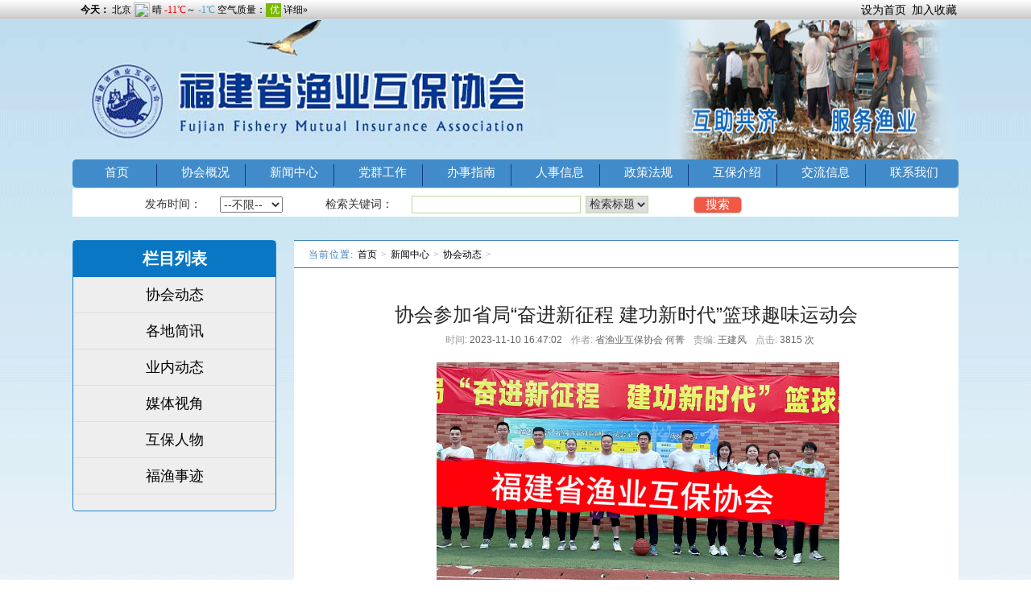

--- FILE ---
content_type: text/html; charset=utf-8
request_url: http://www.ffmi.com.cn/cms/xiehuidongtai/3634.html?typeid=2
body_size: 5378
content:

<!DOCTYPE html PUBLIC "-//W3C//DTD XHTML 1.0 Transitional//EN" "http://www.w3.org/TR/xhtml1/DTD/xhtml1-transitional.dtd">
<html xmlns="http://www.w3.org/1999/xhtml">
<head>
    <meta http-equiv="Content-Type" content="text/html; charset=utf-8" />
    <title>协会参加省局“奋进新征程 建功新时代”篮球趣味运动会 - 福建省渔业互保协会</title>
    <meta name="keywords" content=""/>
    <meta name="description" content=""/>
    <link href="/templets/default/dist/css/bootstrap.min.css" rel="stylesheet" type="text/css" />
    <link href="/templets/default/style/dedecms.css" rel="stylesheet" media="screen" type="text/css" />
    <meta http-equiv="mobile-agent" content="format=xhtml;url=/m/index.php">

    <meta http-equiv="X-UA-Compatible" content="IE=edge,Chrome=1" />

    <script type="text/javascript">if(window.location.toString().indexOf('pref=padindex') != -1){}else{if(/AppleWebKit.*Mobile/i.test(navigator.userAgent) || (/MIDP|SymbianOS|NOKIA|SAMSUNG|LG|NEC|TCL|Alcatel|BIRD|DBTEL|Dopod|PHILIPS|HAIER|LENOVO|MOT-|Nokia|SonyEricsson|SIE-|Amoi|ZTE/.test(navigator.userAgent))){if(window.location.href.indexOf("?mobile")<0){try{if(/Android|Windows Phone|webOS|iPhone|iPod|BlackBerry/i.test(navigator.userAgent)){window.location.href="/m/index.php";}else if(/iPad/i.test(navigator.userAgent)){}else{}}catch(e){}}}}</script>
    <script language="javascript" type="text/javascript" src="/include/dedeajax2.js"></script>
    <script language="javascript" type="text/javascript" src="/images/js/j.js" ></script>
    <script language="javascript" type="text/javascript" src="/templets/default/dist/js/jquery-1.9.1.min.js"></script>
    <script language="javascript" type="text/javascript" src="/templets/default/dist/js/bootstrap.js"></script>
    <script language="javascript" type="text/javascript" src="/templets/default/js/echarts.js"></script>
    <script language="javascript" type="text/javascript" src="/templets/default/js/pic_scroll.js"></script>
    <script language="javascript" type="text/javascript" src="/templets/default/js/diaporama1.js"></script>

</head>
<body class="index" style="background: url('/templets/default/images/bg_03.jpg') no-repeat center 0;">
<!--头部导航栏-->

<!--天气条-->
<style>
    .toplinks span a {
        color: #000;
        font-size: 14px;
    }
    .toplinks span a:hover{
        text-decoration: none;
        color: #0c80ba;
        font-size: 14px;
    }
    #top_img{
        width: 500px;
        height: 173px;
        position: absolute;
        /*top: 17px;*/
        right: 0%;
        /*box-shadow: 10px 10px 5px #fff;*/
        overflow: hidden;

    }

</style>
<!--天气条-->
<div class="header_top">
    <div class="w960 center">
        <span id="time" class="time">
            <iframe width="310" scrolling="no" height="25" frameborder="0" allowtransparency="true" src="http://i.tianqi.com/index.php?c=code&amp;id=40&amp;icon=1&amp;num=3">

            </iframe>
        </span>
        <div class="toplinks">
         <span>
<!--             <a href="http://172.16.15.61:9080/FFMI/login.jsp">业务系统入口</a>-->
             <a href=""onclick="this.style.behavior='url(#default#homepage)';this.setHomePage('116.62.216.110');">设为首页</a>
             <a href="javascript:window.external.AddFavorite('116.62.216.110','福建省渔业互保协会')">加入收藏</a>
         </span>
        </div>
    </div>
</div>
<div style="width:1100px;margin:0 auto; position:relative">
    <div id="top_img">
        <ul class="diaporama1">
            <li><img src="/templets/default/images/top01.png" width="500" height="174"></li>
            <li><img src="/templets/default/images/top02.png" width="500" height="174"></li>
            <li><img src="/templets/default/images/top03.png" width="500" height="174"></li>
            <li><img src="/templets/default/images/top04.png" width="500" height="174"></li>
        </ul>
    </div>
</div>

<script>
  $(document).ready(function(){

    $(".diaporama1").jDiaporama({

      animationSpeed:1000,

      delay:3

    });

  });
</script>



<!--菜单栏-->
<div class="header">
    <!-- //菜单 -->
    <div class=" blue mT10 wrapper w963">
        <div class="top_1">
            <!-- //如果不使用currentstyle，可以在channel标签加入 cacheid='channeltoplist' 属性提升性能 -->
            <div id="navMenu">
                <ul>
                    <li><a href="/">首页</a></li>
                                            <li>
                                                            <a href="/cms/p/xiehuigaikuang.html?typeid=1">协会概况</a>
                                                        <ul class="menu_two" role="menu">

                                                                    <li><a href="/cms/p/lingdaozhichuang.html?typeid=1">领导之窗</a></li>
                                                                    <li><a href="/cms/p/xiehuigaikuang.html?typeid=1">协会简介</a></li>
                                                                    <li><a href="/cms/p/xiehuizhangcheng.html?typeid=1">协会章程</a></li>
                                                                    <li><a href="/cms/p/jianshihuigongzuoguize.html?typeid=1">监事会工作规则</a></li>
                                                                    <li><a href="/cms/p/zuzhijigou.html?typeid=1">组织机构</a></li>
                                                                    <li><a href="/cms/gedijigou.html?typeid=1">各地机构</a></li>
                                                                    <li><a href="/cms/xiehuidashiji.html?typeid=1">协会大事记</a></li>
                                
                            </ul>
                        </li>
                                            <li>
                                                            <a href="/cms/xinwenzhongxin.html?typeid=2">新闻中心</a>
                                                        <ul class="menu_two" role="menu">

                                                                    <li><a href="/cms/xiehuidongtai.html?typeid=2">协会动态</a></li>
                                                                    <li><a href="/cms/gedijianxun.html?typeid=2">各地简讯</a></li>
                                                                    <li><a href="/cms/yeneidongtai.html?typeid=2">业内动态</a></li>
                                                                    <li><a href="/cms/meitishijiao.html?typeid=2">媒体视角</a></li>
                                                                    <li><a href="/cms/hubaorenwu.html?typeid=2">互保人物</a></li>
                                                                    <li><a href="/cms/fuyushiji.html?typeid=2">福渔事迹</a></li>
                                
                            </ul>
                        </li>
                                            <li>
                                                            <a href="/cms/dangqungongzuo.html?typeid=3">党群工作</a>
                                                        <ul class="menu_two" role="menu">

                                                                    <li><a href="/cms/dangyuanyuandi.html?typeid=3">党员园地</a></li>
                                                                    <li><a href="/cms/gonghuiyuandi.html?typeid=3">工会园地</a></li>
                                                                    <li><a href="/cms/qingnianyuandi.html?typeid=3">青年园地</a></li>
                                                                    <li><a href="/cms/funyuyuandi.html?typeid=3">妇女园地</a></li>
                                
                            </ul>
                        </li>
                                            <li>
                                                            <a href="/cms/banshizhinan.html?typeid=5">办事指南</a>
                                                        <ul class="menu_two" role="menu">

                                                                    <li><a href="/cms/wenjianxiazai.html?typeid=5">文件下载</a></li>
                                                                    <li><a href="/cms/lipeikuaixun.html?typeid=5">理赔快讯</a></li>
                                                                    <li><a href="/cms/woyaocanbao.html?typeid=5">我要参保</a></li>
                                                                    <li><a href="/cms/woyaolipei.html?typeid=5">我要理赔</a></li>
                                                                    <li><a href="/cms/gonggaogongshi.html?typeid=5">公告公示</a></li>
                                
                            </ul>
                        </li>
                                            <li>
                                                            <a href="/cms/renshixinxi.html?typeid=6">人事信息</a>
                                                        <ul class="menu_two" role="menu">

                                                                    <li><a href="/cms/zhaokaozhaopin.html?typeid=6">招考招聘</a></li>
                                                                    <li><a href="/cms/renshirenmian.html?typeid=6">人事任免</a></li>
                                                                    <li><a href="/cms/jianglibiaozhang.html?typeid=6">奖励表彰</a></li>
                                                                    <li><a href="/cms/jiaoyupeixun.html?typeid=6">教育培训</a></li>
                                                                    <li><a href="/cms/zhichengpingshen.html?typeid=6">职称评审</a></li>
                                
                            </ul>
                        </li>
                                            <li>
                                                            <a href="/cms/zhengcefagui.html?typeid=7">政策法规</a>
                                                        <ul class="menu_two" role="menu">

                                                                    <li><a href="/cms/falvfagui.html?typeid=7">法律法规</a></li>
                                                                    <li><a href="/cms/faguijiedu.html?typeid=7">法规解读</a></li>
                                                                    <li><a href="/cms/zhengcezixun.html?typeid=7">政策资讯</a></li>
                                
                            </ul>
                        </li>
                                            <li>
                                                            <a href="/cms/hubaojieshao.html?typeid=8">互保介绍</a>
                                                        <ul class="menu_two" role="menu">

                                                                    <li><a href="/cms/yewutiaokuan.html?typeid=8">业务条款</a></li>
                                                                    <li><a href="/cms/hubaochangshi.html?typeid=8">互保常识</a></li>
                                                                    <li><a href="/cms/tuanxianjieshao.html?typeid=8">团险介绍</a></li>
                                                                    <li><a href="/cms/zhuanyezazhi.html?typeid=8">专业杂志</a></li>
                                
                            </ul>
                        </li>
                                            <li>
                                                            <a href="/cms/jiaoliuxinxi.html?typeid=9">交流信息</a>
                                                        <ul class="menu_two" role="menu">

                                                                    <li><a href="/cms/fangzaijianzai.html?typeid=9"> 防灾减灾</a></li>
                                                                    <li><a href="/cms/gongzuojiaoliu.html?typeid=9">工作交流</a></li>
                                                                    <li><a href="/cms/lipeianli.html?typeid=9">理赔案例</a></li>
                                
                            </ul>
                        </li>
                                            <li>
                                                            <a href="/cms/p/lianxiwomen.html?typeid=10">联系我们</a>
                                                        <ul class="menu_two" role="menu">

                                                                    <li><a href="/cms/p/lianxiwomen.html?typeid=10">联系方式</a></li>
                                                                    <li><a href="/cms/p/lingdaoxinxiang.html?typeid=10">秘书长信箱</a></li>
                                
                            </ul>
                        </li>
                    
                </ul>

            </div>
            <!--搜索框-->
            <div class="nav_search_box">
                <form  name="formsearch" action="/addons/cms/search/index" style="margin: 0;padding:0;">
                    <div class="form">
                        <div class="" style="margin-top: 0;"></div>
                        <span style="padding-left: 90px">发布时间：</span>
                        <select name="starttime"  >
                            <option value="0" selected> --不限-- </option>
                            <option value="7" >一周以内</option>
                            <option value="30" >一个月内</option>
                            <option value="90"  >三个月内</option>
                            <option value="180"  >半年以内</option>
                        </select>
                        <input type="hidden" name="__searchtoken__" value="3df8f9bb39251a3a6519dec12a12e9d6" />                        <span style="padding-left: 50px">检索关键词：</span>
                        <input type="hidden" name="kwtype" value="0" />
                        <input name="q" type="text" class="search-keyword" id="search-keyword" value="" />
                        <select name="searchtype" class="search-option" id="search-option">
                            <option value="title"  >检索标题</option>
                            <option value="keywords" >智能模糊</option>
                        </select>
                        <button type="submit" >搜索</button>
                    </div>
                </form>
            </div><!--div.nav_search-->
        </div>
    </div>
</div><!-- //header -->

<main class="main-content">
    
<div class="w960 center clear mt1">
    <div  class="topiclist">
        <dl>
            <dt><strong>栏目列表 </strong></dt>
            <!-- E 栏目列表 -->
                        <dd>
                <ul class="topiclist_ul">
                    <!--  top=顶级栏目,brother=兄弟栏目,son=子栏目,sons=子孙栏目 -->
                                        <li>
                                                    <a href="/cms/xiehuidongtai.html?typeid=2">
                                协会动态                            </a>
                                            </li>
                                        <li>
                                                    <a href="/cms/gedijianxun.html?typeid=2">
                                各地简讯                            </a>
                                            </li>
                                        <li>
                                                    <a href="/cms/yeneidongtai.html?typeid=2">
                                业内动态                            </a>
                                            </li>
                                        <li>
                                                    <a href="/cms/meitishijiao.html?typeid=2">
                                媒体视角                            </a>
                                            </li>
                                        <li>
                                                    <a href="/cms/hubaorenwu.html?typeid=2">
                                互保人物                            </a>
                                            </li>
                                        <li>
                                                    <a href="/cms/fuyushiji.html?typeid=2">
                                福渔事迹                            </a>
                                            </li>
                    
                </ul>
            </dd>
                    </dl>

    </div>

    <div style="float: right;background-color: #fff;width: 75%;">
        <div class="place"> <strong>当前位置:</strong>
            <!-- S 面包屑导航 --><!-- S 面包屑导航 -->
<a href="/?typeid=2">首页</a> >
<a href="/cms/xinwenzhongxin.html?typeid=2">新闻中心</a> >
<a href="/cms/xiehuidongtai.html?typeid=2">协会动态</a> >
<!-- E 面包屑导航 --><!-- E 面包屑导航 -->

        </div><!-- /place -->

        <div class="viewbox">
            <div class="title">
                <h2 class="metas-title" >协会参加省局“奋进新征程 建功新时代”篮球趣味运动会</h1>
            </div>
            <!-- /title -->
            <div class="info">
                <small>时间:</small>2023-11-10 16:47:02                <small>作者:</small>省渔业互保协会   何菁                 <small>责编:</small>王建风                <small>点击:</small>3815 次
            </div>
            <!-- /info -->
            <!--一月 本月，协会对全省渔区共计153户困难渔民会员家庭及共建单位困难家庭开展两节慰问工作，并送上慰问金及慰问品。 13日，会员林长清将一面印有渔业互保，保驾护航的锦旗送至协-->
            <div class="content">
                <table width='100%'>
                                        <p class="MsoNormal" style="text-align:center;text-indent:2em;"><span style="font-family:SimSun;font-size:14px;line-height:2;"><img src="/uploads/20231110/c7b6058301ef574b286fbb57540c136d.jpg" alt="" width="500" height="" title="" align="" /><br /></span></p><p class="MsoNormal" style="text-indent:2em;"><span style="font-family:SimSun;font-size:14px;line-height:2;">11</span><span style="font-family:SimSun;font-size:14px;line-height:2;">月</span><span style="font-family:SimSun;font-size:14px;line-height:2;">10</span><span style="font-family:SimSun;font-size:14px;line-height:2;">日下午，协会副理事长、秘书长黄金水带队参加省局举办的“奋进新征程&nbsp; 建功新时代”篮球趣味运动会。比赛中参赛队员团结协作、努力拼搏，最终获得“三分投篮”项目单项第一，总成绩团体第四。</span><o:p></o:p></p><p class="MsoNormal" style="text-indent:2em;"><span style="font-family:SimSun;font-size:14px;line-height:2;">此次活动，强健了员工体魄，增强了团队凝聚力，充分展现出渔业互保人的良好精神风貌，为完成协会年度工作目标打下的基础。</span><o:p></o:p></p>                </table>
            </div>
            <!-- /content   (责任编辑：admin)-->

            <div class="dede_pages">
                <ul class="pagelist">

                </ul>
            </div>
            <div class="handle">
                <div class="context">
                    <ul>
                        <!-- S 上一篇下一篇 -->
                                                <li>
                            <span>上一篇 ></span>
                                                            <a href="http://www.ffmi.com.cn/cms/xiehuidongtai/3633.html?typeid=2">协会受邀参加2023年第二届福建省海洋文化论坛</a>
                            
                        </li>
                                                <li>
                            <span>下一篇 ></span>

                                                            <a href="http://www.ffmi.com.cn/cms/xiehuidongtai/3671.html?typeid=2">协会受邀参加中国（宁德）大黄鱼文化节</a>
                                                    </li>
                        

                    </ul>
                </div>
                <!-- /context -->

            </div>
            <!-- /handle -->
        </div><!-- /viewbox -->

    </div>
</div>

</main>




--- FILE ---
content_type: text/css
request_url: http://www.ffmi.com.cn/templets/default/style/dedecms.css
body_size: 7059
content:
/***
 *	DedeCMS v5.6 Style (Default Style)
 *	dedecms.com  Author Networker  2010.02.05
 **/
 
/*---------- import ---------*/
@import url("layout.css");
@import url("page.css");


/*---------- base center/cover fixed no-repeat---------*/
*{
	padding:0px;
	margin:0px;
}
html{
	background:#FFF;
}
body{
	font:12px Verdana,Arial,"宋体";
	background: #fafafa url('../images/bg_img_03.png') no-repeat center 0;
	/*background-size: cover;*/
	/*background: url('../images/background.png') center/cover fixed no-repeat ;*/
}
img{
	border:none;
}

a{
	color:#000;
	text-decoration:none;

}
a:hover{
	color:#ba2636;
	text-decoration:underline;
}
ul{
	list-style:none;
}
input,select,button{
	font:12px Verdana,Arial,Tahoma;
	vertical-align:middle;
}
/*---------- stock ---------*/
.center{
	margin:0px auto;
}
.w960{
	width:1100px;
	/*position:relative;*/
}
.pright .infos_userinfo {
	margin-bottom: 0px;
}
.mt1{/* ( margin-top * 1 ) */
	margin-top:8px;
}
.pright .mt1{
	margin-top:0px;
}
.mt2{/* ( margin-top * 2 ) */
	margin-top:16px;
}
.clear{
	overflow:hidden;
}
.fs-12{
	font-size:12px;
}
.fc-f60{
	color:#F60;
}
.fc-f90{
	color:#F90;
}
.clr{
	clear:both;
	}
.ipt-txt{
	line-height:15px;
	padding:4px 5px;
	border-width:1px;
	border-style:solid;
	border-color:#666 #BBB #BBB #666;
	font-size:12px;
	margin-right:2px;
}
.nb{
	line-height:20x;
	padding:1px 2px;
	border-width:1px;
	border-style:solid;
	border-color:#666 #BBB #BBB #666;
	font-size:12px;
	margin-right:2px
}
.btn-1{
	width:56px;
	height:24px;
	border:none;
	background:url(../images/comm-bt.gif) no-repeat;
	line-height:25px;
	letter-spacing:1px;
	cursor:pointer;
	overflow:hidden;
	color:#585858;
}
.btn-2{
	width:70px;
	height:25px;
	border:none;
	background:url(../images/btn-bg2.gif) left top no-repeat;
	line-height:25px;
	overflow:hidden;
	color:#444;
	margin-right:2px;
	cursor:pointer;
}
.column li a:before{
	content:url(../images/point.png);

    color: #2184ca;
    padding-right: 2px;
}
.dynamic_main li a:before{
	content:url(../images/point.png);
    color: #2184ca;
    padding-right: 2px;
}
/*---------- frame ---------*/
/*---------- frame : header ---------*/
.header{
	/*width:100%;*/
	width:1100px;
	margin: 0px auto 20px;
	/*overflow:hidden;*/
	box-sizing: border-box;
	position:relative;
	z-index:1000;
}
.header_top{
	height:25px!important;
	height:24px;
	line-height:25px;
	border-bottom:1px solid #DBDBDB;
	color:#676767;
	overflow:hidden;
	background:#fff; /* 一些不支持背景渐变的浏览器 */
	background:-moz-linear-gradient(top, white, rgba(200, 200, 200, 1));
	background:-webkit-gradient(linear, 0 0, 0 bottom, from(#fff), to(rgba(200, 200, 200, 1)));
	background:-o-linear-gradient(top, white, rgba( 200, 200, 200, 1));
	}
.header_top .time{
	float:left;
	padding-left:10px;	
	}
.header_top a.rss{
    
	}
.header_top .toplinks{	
	float:right;
	text-align:right;
}
.header_top .toplinks a{
	margin:0 5px;
	}
.header_top .toplinks span{
	margin-left:15px;
	}
.header_top .toplinks span a{
	margin:0 2px;
	}
.header .search {
	/*overflow:hidden;*/
	/*float: left;*/
}
.header a{
	color:#777;
}
.header a:hover{
	color:#ff3333;
	text-decoration:none;
}
.header .top{
	clear:both;
	/*overflow:hidden;*/
	margin-top:-17px;
}
.header .top_1{
	clear:both;
	/*overflow:hidden;*/
	margin-top:-27px;
	    position: absolute;
    left: 0;
    top: 200px;
}
.header .title{
	float:left;
}
.header .title h1 a{
	width:216px;
	height:54px;
	display:block;
	overflow:hidden;
}
/*.header .banner{*/
	/*width:468px;*/
	/*height:60px;*/
	/*float:right;*/
	/*margin-left:10px;*/
	/*border: 1px solid red;*/
	/*overflow:hidden;*/
/*}*/
/*.header .banner img{*/
	/*width:468px;*/
	/*height:60px;*/
	/*display:block;*/
	/*border: 1px solid red;*/
/*}*/
.video_img img{
	margin: 30px;

}
.banner2{
	width:950px;
	height:90px;
	margin-top: 10px;
	overflow:hidden;
}
.banner2 img{
	width:950px;
	height:90px;
	display:block;
}

.header .welcome{
	float:right;
	margin-top:20px;
	padding-right:10px;
	color:#999;
}
.header .welcome a{
	margin:0px 3px;	
}

/*----- 新版导航菜单位置的样式 -------*/
.header .nav { }
/*-------- 圆角模型 ---------*/
.module, .module .mid {
	/*overflow:hidden;*/
}
.module .top .t_l, .module .bottom .b_l {
	float:left;
	overflow:hidden;
}
.module .top .t_r, .module .bottom .b_r {
	float:right;
	overflow:hidden;
}
.module .top em {
	float:left;
	font-size:13px;
	font-weight:bold;
	font-family:Arial, Helvetica, sans-serif;
	margin-left: 5px;
}
.module .top em a:link, .module .top em a:visited {
	font-size:13px;
	font-weight:bold;
}
.module .top span {
	
}
.module .top strong {
	cursor:pointer;
	float:right;
	font-weight:normal;
	margin-right:4px;
}
.module .mid .m_l, .module .mid .m_r {
	overflow:hidden;
}
.module .mid .content {
	overflow:hidden;
	height:100%;
	clear: both;
	margin-right: 8px;
	margin-left: 8px;
	padding-top: 8px;/*padding-bottom: 10px;*/
}
/*.module .top, .module .top .t_l, .module .top .t_r, .module .bottom, .module .bottom .b_l, .module .bottom .b_r {*/
	/*background-image: url("../images/green_skin.png");*/
/*}*/
/*------ 主色 -------*/
.blue .top {
	background-position: 0 -72px;
	background-repeat: repeat-x;
	height: 75px;
	position:absolute;
	top:200px;
	left:0;
}
.blue .top .t_l {
	background-position: 0 0;
	background-repeat: no-repeat;
	height: 70px;
	width: 5px;
}
.blue .top .t_r {
	background-position: -6px 0;
	background-repeat: no-repeat;
	height: 70px;
	width: 5px;
}
/* --------- 导航 ----------------*/
.w963 {
	width:1100px;
	height: 253px;
    position: relative;
	margin: 0 auto;
}
#navMenu {
	width:1100px;
	/*overflow:hidden;*/
	height: 28px;
	/*padding:8px 0 0 15px;*/
}
#navMenu ul {
	float:left;
	height: 35px;
	list-style: none !important;
	background-color:#428bca;
	z-index:100;
	margin-right:-10px;
	border-radius: 5px;
}
#navMenu ul li {
	height: 27px;
	width: 100px;
	box-sizing: border-box;
	margin: 6px 5px;
	text-align: center;
	font-size: 17px;
	color: #fff;
	float: left;
	border-right: 1px solid #103b7d;
	position: relative;
}
#navMenu ul li:last-child{
	border-right: none;
}
#navMenu ul li:hover{
	color: #DEFF01;
}

#navMenu ul li:hover>.menu_two{
	display: block;
}
#navMenu ul li a {
	color: #FFF;
	height: 27px;
	font-size: 15px;
	text-decoration:none;
	display: inline-block;
	position: relative;
}
#navMenu ul li a.hover {
	color:#DEFF01;
	height: 27px;
	text-decoration:none;
	display: inline-block;
	position: relative;
}
    
#navMenu ul li span {
	cursor:pointer;
	display:inline-block;
	height:22px;
	line-height:20px;
	margin:0 0 0 5px;
	padding:0 5px 0 0;
	text-align:center;
	vertical-align:middle;
	/*font-weight:bold;*/
	color:#ebf5e9;
}
#navMenu ul li.hover {
	padding-top:0;
}
#navMenu ul li.hover a {
	display: inline-block;
	position: relative;
}
#navMenu ul li.hover span {
	cursor:pointer;
	display:inline-block;
	height:22px;
	line-height:20px;
	margin:0 0 0 5px;
	padding:0 5px 0 0;
	text-align:center;
	vertical-align:middle;
}
#navMenu ul li a.hover, #navMenu ul li a:hover {
	text-decoration:none;
    color:#DEFF01;
	display: inline-block;
	position: relative;
}
#navMenu ul li a.hover span, #navMenu ul li a:hover span {
	cursor:pointer;
	display:inline-block;
	height:22px;
    color:#DEFF01;
	line-height:20px;
	margin:0 0 0 5px;
	padding:0 5px 0 0;
	text-align:center;
	vertical-align:middle;
}
#navMenu ul.menu_two{
	width: 105px;
	height: auto;
	background-color:rgba(22,72,157,0.9);
	color: #fff;
	display: none;
	border: 1px solid #0977c4;
	position: absolute;
	top: 25px;
	left: -6px;
	/*margin-top: 5px;*/
	z-index: 10;
}
#navMenu ul.menu_two li{
	border: none;
	border-bottom: 1px solid #0b4194;
	text-align: center;
	margin-left: 0;

}
#navMenu ul.menu_two li a{
	text-decoration: none;
	color: #fff;
	text-align: center;
	font-size: 14px;
	padding-bottom: 5px;
	font-family: "Microsoft YaHei";

}
#navMenu ul.menu_two li a:hover{
	color: #DEFF01;
}
.nav_search_box{
	width:1100px;
	margin-top: 8px;
	height: 35px;
	/*padding-bottom: 37px;*/
	background:#ffffff; /* 一些不支持背景渐变的浏览器 */

}
/*.kebab_div{
	margin-top: -5px;
	width: 1px;
	height: 100%;
	display: inline-block;
	vertical-align: middle;
}*/
.form span,input,select{
	display: inline-block;
	vertical-align: middle;
}
.nav_search_box span,input,select{
	display: inline-block;
	vertical-align: middle;
	font-size: 14px;
}
.nav_search_box span{
	padding: 0 20px;
}
.form button[type="submit"]{
	background-color: #f15945;
	color: #fff;
	border: 1px solid #bfbfbf;
	border-radius:5px;
	padding: 0 14px;
	margin-left:50px;
	font-size: 15px;
}

/*-------- 下拉菜单 --------------*/
.dropMenu {
	position:absolute;
	top: 0;
	z-index:100;
	width: 120px;
	visibility: hidden;
    filter: progid:DXImageTransform.Microsoft.Shadow(color=#CACACA, direction=135, strength=4);
	margin-top: -1px;
	border: 1px solid #93E1EB;
	border-top: 0px solid #3CA2DC;
	background-color: #FFF;
	background:url(../images/mmenubg.gif);
	padding-top:6px;
	padding-bottom:6px;
}

.dropMenu li {
	margin-top:2px;
	margin-bottom:4px;
	padding-left:6px;
}
.dropMenu a {
	width: auto;
	display: block;
	color: black;
	padding: 2px 0 2px 1.2em;
}
* html .dropMenu a {
	width: 100%;
}
.dropMenu a:hover {
	color:red;
	text-decoration: underline;
}
/*------ //搜索框 ---------*/
.search-keyword {
	width:210px;
	height:22px;
	padding-top:2px;
	padding-left:6px;
	border:0px;
	border:#badaa1 solid 1px;
	background: #FFF;
	color:#444;

}
.search-submit {
	cursor:pointer;
	width:68px;
	height:22px;
	font-size:0px;
	color:#fafafa;
	border:0px;
	background:url(../images/search-bt.gif) no-repeat;
}
.search-option {
	margin-left:3px;
	margin-right:3px;
	border:#badaa1 solid 1px;
	height:22px;
	display: inline-block;
	vertical-align: middle;
}
.w963 .search{
	padding-left:10px;
	line-height:32px;
}
.w963 .form h4 {
	display:none;
}
.w963 .form {
	/*float:left;*/
	/*margin:0 10px 0 0;*/
	/**margin:0 10px 0 0;*/
	/*_margin:5px 10px 0 0;*/
	margin: 0;
	padding: 0;
	/*border: 1px solid black;*/
}
.w963 .tags {
	width:500px;
	overflow:hidden;
}
.w963 .tags h4 {
	float:left;
	margin-right: 6px;
	height:26px;
	font-size:12px;
	color:#777;
}
.w963 .tags li {
	float:left;
	margin-right: 6px;
}
.header .nav .end { }
/*-- //End 导航菜单 --*/

/*轮播+新闻*/
.news{
	width: 100%;
	height: 320px;
	box-sizing: border-box;
	margin-bottom: 20px;
}
.banner{
	width: 522px;
	height: 100%;
	float: left;
	margin-right: 20px;
}
.carousel {
	height: 320px;
	float: left;
}
.carousel .item {
	width: 520px;
	height: 320px;
	overflow: hidden;
}
.carousel .item a img {
	/*width: 100%;*/
}
.carousel-caption2{
	width: 100%;
	position: absolute;
	top: 85%;
	height: 52px;
	/*background-color:blue;*/
	/*z-index: 1111;*/

}
.carousel-caption2 p{
	font-size: 17px;
	text-align: center;
	color: #fff;
	margin-top: 8px!important;
	opacity: 1 !important;
}
.carousel-control{
	top:270px!important;
	z-index：100 ;
}
.carousel-indicators{
	bottom: -10px!important;
}


.dynamic{
	height: 100%;
	float:left;
	background-color: #fff;

	position: relative;
	border: 1px solid #3f7fcc;
	margin-bottom:20px;
}

.dynamic2{
	height: 100%;
	float:left;
	background-color: #fff;

	position: relative;
	border: 1px solid #3f7fcc;
	margin-bottom:20px;
}
.dynamic_ul{
	list-style-type: none;
	margin: 15px;

}
.dynamic_ul2{
	list-style-type: none;
	margin: 15px;

}
.dynamic_li{
	width: 260px;
	height: 43px;
	font-size: 17px;
	color: #000;
	float: left;
	line-height: 35px;
	text-align: center;
}
.dynamic_li2{
	width: 260px;
	height: 43px;
	font-size: 17px;
	color: #000;
	float: left;
	line-height: 35px;
	text-align: center;
}
/*.dynamic_li a{*/
	/*text-decoration: none;*/
	/*display: inline-block;*/
	/*color: #000;*/
/*}*/
.dynamic_li:hover{
	
	height: 43px;
	/*background-image: url("../images/bubble.png");*/
	background: url("../images/hover_bg.png") no-repeat center;
	font-size: 17px;
	color: #fff;
	float: left;
	line-height: 35px;
	text-align: center;
	background-size:261px 43px;
}
.dynamic_li2:hover{

	height: 43px;
	/*background-image: url("../images/bubble.png");*/
	background: url("../images/hover_bg.png") no-repeat center;
	font-size: 17px;
	color: #fff;
	float: left;
	line-height: 35px;
	text-align: center;
	background-size:261px 43px;
}
.selected{
	
	height: 43px;
	background: url("../images/hover_bg.png") no-repeat center;
	font-size: 15px;
	color: #fff;
	float: left;
	line-height: 35px;
	text-align: center;
	background-size:261px 43px;
}

.ul_hide{
	display: none;
}
.blue_line{
	width: 783px;
	border-top: 2px solid #0977c4;
	position: absolute;
	top: 49px;
	left: 16px;
}
.dynamic_main{
	width: 92%;
	height: 230px;
	float: left;
	margin-left: 25px;
	margin-bottom: 10px;
}
.dynamic_main2{
	width: 92%;
	height: 230px;
	float: left;
	margin-left: 25px;
	margin-bottom: 10px;
}
.dynamic_main li{
	width: 100%;
	line-height: 29px;
}
.dynamic_main2 li{
	width: 100%;
	line-height: 29px;
}

.dynamic_main li a span{
	float: right;
	font-size: 12px;
}
.dynamic_main2 li a span{
	float: right;
	font-size: 12px;
}
.dynamic_main li a{
	width: 100%;
	text-decoration: none;
	color: #000;
	display: inline-block;
	font-size: 15px;

}
.dynamic_main2 li a{
	width: 100%;
	text-decoration: none;
	color: #000;
	display: inline-block;
	font-size: 15px;

}
.dynamic_main li a:hover{
	width: 100%;
	text-decoration: none;
	color: #0977c4;
	display: inline-block;
	font-size: 15px;
	
}
.dynamic_main2 li a:hover{
	width: 100%;
	text-decoration: none;
	color: #0977c4;
	display: inline-block;
	font-size: 15px;

}


/*--------栏目--------*/
.column{
	width: 100%;
	box-sizing: border-box;
	margin-bottom: 50px;
}
/*--------栏目左边--------*/
.column_left{
	width: 815px;
	float: left;
}
.column_b{
	
	height: 274px;
	background-color: #fff;
	padding: 18px;
	margin-bottom: 20px;
	border: 1px solid #0977c4;
	float: left;
}
.channel_box{
	/*width: 100%;*/
	background-color: #fff;
	padding: 18px;
	margin-bottom: 20px;
	border: 1px solid #0977c4;
	float: left;
	min-height: 320px;

}
.column_s{
	width:400px;
	*width: 364px;
	height: 272px;
	background-color: #fff;
	padding: 18px;
	margin-bottom: 20px;
	border: 1px solid #0977c4;
	
}
.column_s:nth-child(even){
	width: 400px;
	height: 272px;
	background-color: #fff;
	padding: 18px;
	margin-bottom: 20px;
	border: 1px solid #0977c4;
	float: right;
}

.column_b_title{
	width: 777px;
	height: 35px;
	background-image: url("../images/title.png");
	padding: 18px auto;
	line-height: 35px;
}
.column_double_title{
	width: 783px;
	height: 37px;
	background-image: url("../images/title_bg.png");
	padding: 18px auto;
	line-height: 35px;

}
.column_s_title{
	width: 364px;
	height: 35px;
	background-image: url("../images/title_s.png");
	padding: 18px auto;
	line-height: 35px;

}
.column_head{
	font-size: 18px;
	line-height: 35px;
	color: #fff;
	padding-left: 27px;
}
.column_double_head{
	font-size: 18px;
	line-height: 38px;
	color: #0977c4;
	padding-left: 84px;

}
.tab_title{
	cursor: pointer;
}
.tab_title_selected,.tab_title:hover{
	color: #DEFF01;
}
.more a{
	text-decoration: none;
	/*display: inline-block;*/
	float: right;
	font-size: 14px;
	padding-right: 3px;
	color: #000;
	padding-bottom: 0;
}
.culture{
	width: 30%;
	height: 86%;
	float: right;
	margin-right: 20px;
	margin-top: 5px;
	border: 1px solid #dedede;
}
.culture a{
	text-decoration: none;
	display:block;
}
.culture_title{
	line-height: 36px;
	width: 233px;
	height: 36px;
	background-color: #62b8de;
	font-size: 18px;
	text-align: center;
	color: #fff;

}
.culture_title:hover{
	line-height: 36px;
	width: 233px;
	height: 36px;
	background-color: #b4b4b4;
	font-size: 18px;
	text-align: center;
	color: #fff;
	text-decoration: none;
}




.culture_img{
	width: 233px;


	display: block;
	margin:auto;

	
}



.img_box{
	float: left;

	margin-top: 20px;
}
.img_box img{
	border: 1px solid #dcdcdc;
	padding: 2px;
}
.img_box{
	font-size: 14px;
	text-align: center;
}
.img_list{
	float: left;
	padding-right: 30px;
}
.column_text{
	width: 558px;
	float: left;
	margin-left: 10px;
	margin-top: 20px;
}
.column_text_lg{

	margin-left: 35px;
	margin-top: 20px;
}
.column_text_s{
	width: 350px;
	float: left;

	margin-top: 20px;
}
.column_text_s li a{
	width: 100%;
	line-height: 28px;
	font-size: 15px;
	float: left;
	text-decoration: none;
	color: #000;
	display: inline-block;
}
.column_text_s li a:hover{
	width: 100%;
	text-decoration: none;
	color: #0977c4;
	display: inline-block;
	font-size: 15px;
	float: left;
}
.column_text_s li span{
	float: right;
	font-size: 12px;
}
.column_text li a{
    width: 100%;
	line-height: 29px;
	font-size: 15px;
    float: left;
    text-decoration: none;
    color: #000;
    display: inline-block;
}
.column_text_lg li a{
	/*width: 100%;*/
	line-height: 33px;
	font-size: 15px;
	/*float: left;*/
	text-decoration: none;
	color: #000;
	display: block;
	 vertical-align: middle;
	
}
.column_text_lg li{
	position:relative;

}
.column_text li a:hover{
	 width: 100%;
	 text-decoration: none;
	 color: #0977c4;
	 display: inline-block;
	 font-size: 15px;
	 float: left;
 }
.column_text_lg li a:hover{

	text-decoration: none;
	color: #0977c4;
	display: block;
	font-size: 15px;

}

.column_text li span{
	float: right;
	font-size: 12px;

}
.column_text_lg li span{
	/*float: right;*/
	position:absolute;
	right:0px;
	top:0px;
	font-size: 12px;
	line-height:33px;
	height:33px;
	*top:-8px;
	

}




/*--------栏目右边--------*/
.column_right{
	width: 270px;
	float: right;
}
.column_right_cell{
	background-color: #fff;
	width: 100%;
	height: 285px;
	border: 1px solid #0977c4;
	margin-bottom: 20px;
	float: left;
}
.cell_head{
	width: 90%;
	padding: 10px;
	font-size: 17px;
	margin: 0 auto;
	border-bottom: 2px solid #0977c4;
}
.cell_img{
	float: left;
	width: 69px;
	height: 61px;
	margin: 9px;
	border:1px solid #ffffff;
}
.cell_img:hover{
	border: 1px solid #dedede;
}
.cell{
	background-color: #fff;
	width: 100%;
	border: 1px solid #0977c4;
	float: left;
	margin-bottom: 22px;
	height: 264px;
}
.cell ul{
	margin: 13px 0;
}
.cell .video_ul{
	margin: -13px 0 10px 0 !important;
}
.cell ul li a{
	font-size: 15px;
	margin-left: 20px;
	line-height: 32px;
}
.cell p {
	margin: 0 auto;
	width: 90%;
	text-align: center;
	padding: 5px 0;
	/*border-bottom: 1px solid #0977c4;*/
}


/*-----------友情链接-------*/
#merry_go_round{
	width: 100%;
	height: 63px;
	box-sizing: border-box;
	margin-bottom: 60px;
	float: left;
	overflow: hidden;
}

#merry_go_round_box{
	width: 100%;
	height: 63px;
	margin: 0 auto;
	color: #373737;
	background-color: white;
	overflow: hidden;
}
.ScrCont{
	width: 9999px;
	height: 63px;
}
#List_1{
	width: 947px;
	height: 60px;
	float: left;
}
.List_pic{
	width: 179px;
	height: 60px;
	float: left;
	margin: 0 5px;
}
.List_pic:hover{
	width: 179px;
	height: 60px;
	float: left;
	margin: 0 5px;
}
.List_pic >img{
	margin:0 8px ;
	padding: 0 2px;
	border: 2px solid #dcdcdc;
	display: block;
}

/*--------官方二维码---------*/
.official_wechat{
	width: 135px;
	height: 222px;
	position: fixed;
	top: 35%;
	right: 0;
	border: 3px solid #fff;
	z-index: 9999;
	background-color: #eeeeee;
}
.official_wechat p{
	font-family: "Microsoft YaHei";
	font-size: 13px;
	color: #009edf;
}
.official_wechat p:nth-child(1){
	padding:10px 0 3px;
}
.official_wechat p:nth-child(2){
	padding-bottom: 5px;
}
.official_wechat p:nth-child(4){
	margin-top: 6px;
	font-size: 10px;
	font-family: KaiTi;
}





/*---------- frame : channel-nav ---------*/
.channel-nav {
	margin-top:8px;
	padding-left:6px;
	height:24px;
	width:950px;
	overflow:hidden;
}
.channel-nav .sonnav {
	width:830px;
	line-height:26px;
	float:left;
	color:#256DB1;
}
.channel-nav .sonnav span {	
	margin-right:10px;
	float:left;
}
.channel-nav .sonnav span a{
	padding:0 4px;
	border:1px solid #BADAA1;
	height:22px;
	line-height:21px;
	background:url(../images/channel_bg.png) repeat-x;
	display:inline-block;
	}
.channel-nav .sonnav span a.thisclass{
	border:1px solid #3aa21b;
	}
.channel-nav .sonnav a {
	color:#428C5B;
	text-decoration:none;
}
.channel-nav .sonnav a:hover{
	 color:#287212;
	}
.channel-nav .back{
	display:block;
	height:22px;
	line-height:21px;
	padding-top:6px;
	padding-right:10px;
	padding-left:20px;
	letter-spacing:2px;
	float:right;
	background:url(../images/ico-home.gif) 4px 10px no-repeat;
} 
.channel-nav .back a{
	color:#397CBE;
}
.channel-nav .back a:hover{
	text-decoration:none;
	color:#777;
}
/*pic scroll
----------------------------------*/
.infiniteCarousel {
    width: 100%;
	height: 100%;
    position: relative;
	overflow: hidden;
}

.infiniteCarousel .wrapper {
    width:100%;
    overflow: auto;
    top: 0;
	height: 100%;
}
.infiniteCarousel ul a img {
  border:1px solid #E3E3E3;
  padding:2px;
  /*width:520px;*/
  /*height: 320px;*/
  display:block;
}
.infiniteCarousel .wrapper ul {
  width: 520px;
	height: 320px;
  list-style-image:none;
  list-style-position:outside;
  list-style-type:none;
  margin:0;
  padding:0;
  top: 0;
}
.infiniteCarousel ul li {
  display:block;
  color:#6C6D61;
  float:left;
  padding: 10px 6px;
  height: 320px;
  width: 520px;
  text-align:center;
}
.infiniteCarousel ul li a,
.infiniteCarousel ul li a:visited{
	color:#6C6D61;
	}
.infiniteCarousel .wrapper ul li a:hover{
	text-decoration:underline;
	}
.infiniteCarousel ul li a:hover img {
  border-color: #aaa;
}
.infiniteCarousel ul li a span{
	width: 100px;
	height: 100px;
	position: absolute;
	top: 36%;
	left: 35%;
	color: red;
   /*display:block;*/
   /*line-height:17px;*/
	/*font-size: 20px;*/
   /*padding-top:6px;*/
	z-index: 100;
}
.infiniteCarousel .arrow {
  display: block;
  height: 26px;
  width: 26px;
  text-indent: -999px;
  position: absolute;
  top: 35%;
  cursor: pointer;
  outline: 0;
	z-index: 10;
}
.infiniteCarousel .forward {
  background:url(../images/green_skin.png) 0 -256px no-repeat;
  right: 0;
}
.infiniteCarousel .back {
  background:url(../images/green_skin.png) 0 -222px no-repeat;
  left: 0;
}
/*----------dedeinfolink  ---------*/
#dedeinfolink {
	margin-bottom:6px;
	}
#dedeinfolink tr td div {
	padding:0 5px;
	background:url(../images/white_bg.gif) repeat-x;
	margin-right:8px;
	}
#dedeinfolink tr td {
	line-height:18px;
	}
#dedeinfolink tr td.spline {
	font-size:1px;
	height:1px;
	line-height:1px;
	border-bottom:1px dashed #dedede;
	}
#dedeinfolink tr td.iftitle {
	font-weight:bold;
	color:#428C5B;
	line-height:24px;
	border-bottom:1px dashed #dedede;
}
/*---------- frame : footer ---------*/
.footer{
	margin:auto;
	color:#999;
	text-align:center;
	margin-top:8px;
	padding-bottom:10px;
	border-top:1px solid #E5EFD6;
	padding-top:10px;
}
.footer .link{
	text-align:center;
	padding:5px 0px;
}
.footer .link a{
	margin:0px 5px;
	color:#666666;
}
.footer .powered{
	font-size:10px;
	line-height:25px;
}
.footer .powered strong{
	color:#690;
}
.footer .powered strong span{
	color:#F93;
}
.footer .copyright{
	color:#666666;
	line-height:23px;
}

/*new search result page
----------------------------------------*/
.search_header{
    overflow:hidden;
	zoom:1;
}
.search_header  h1{
    float:left;
    display:inline;
    margin:5px 20px 5px 10px;
    width:216px;
}
.search_header .search_box{
    float:left;
    padding-top:25px;
}
.search_header .search_box input{
    border-width:1px;
	border-style:solid;
	border-color:#707070 #CECECE #CECECE #707070;
	padding:2px 4px;
	height:18px;
	line-height:18px;
    width:200px;
	margin-right:5px;
}
.search_header .search_box select{
   font-size:14px;
   height:22px;
   margin-right:5px;
}
.search_header .search_box button{
    margin-right:3px;
}
.resultbar{
	width: 1100px;
	height:32px;
	line-height:32px;
	/*background:transparent url(../images/search-top-bg.gif) repeat-x scroll;*/
	text-indent:12px;
	color:#000;
	border-bottom: 1px solid #E4E4E4;
	border-top: 1px solid #E4E4E4;
	background-color: #fff;
	margin: 0 auto;
 }
 .result_content{
	 width: 1100px;
	 margin: 0 auto 50px;
	 background-color: #eee;
     padding-bottom: 20px;
    overflow:hidden;
	zoom:1;
 }
.sidebar{
  float:right;
  width:300px;
  padding:20px 0 0 20px;
  margin-right:20px;
  border-left:1px solid #dadada;
  word-wrap:break-word;
}
.sidebar h2{
  font-size:14px;
  line-height:25px;
 }
.sidebar  ul {
  padding:4px 8px;
 }
.sidebar  ul li{
  line-height:24px;
  background:url(../images/ico-3.gif) 4px 9px no-repeat;
 }
.resultlist{
  overflow:hidden;
}
.resultlist ul{
  padding:20px 0 0 20px;
 }
.resultlist ul li{
  padding-top:15px;
 }
.resultlist ul li h3{
  line-height:30px;
  font-size:16px;
  font-weight:normal;
 }
.resultlist ul li h3 a{
  text-decoration:underline;
 }
.resultlist ul li p{
  line-height:22px;
  color:#333;
  font-size:14px;
  width:650px;
 }
.resultlist ul li span small{
  line-height:22px;
  font-size:12px;
  margin-left:5px;
  color:#999;
 }
.resultlist ul li span a{
  color:#008400;
 }
#contentRtPicAD2.stick {
  position:fixed;
  top:0;
  margin:60px 0 0
}
.new{
	width: 36px;
	color: #fff;
	background-color: #f15945;
	text-align: center;
	height: 18px;
	line-height: 18px;
	display: inline-block;
	float: left;
	border-radius: 5px;
	margin-right: 10px;
	font-size: 12px;

}
.clearfix:after{content:".";display:block;height:0;clear:both;visibility:hidden}
.clearfix{display:block;*zoom:1}


--- FILE ---
content_type: application/javascript
request_url: http://www.ffmi.com.cn/templets/default/js/pic_scroll.js
body_size: 1736
content:

(function () {
    $.fn.infiniteCarousel = function () {
        function repeat(str, n) {
            return new Array( n + 1 ).join(str);
        }
        
        return this.each(function () {
            // magic!
            var $wrapper = $('> div', this).css('overflow', 'hidden'),
                $slider = $wrapper.find('> ul').width(9999),
                $items = $slider.find('> li'),
                $single = $items.filter(':first')
                
                singleWidth = $single.outerWidth(),
                visible = Math.ceil($wrapper.innerWidth() / singleWidth),
                currentPage = 1,
                pages = Math.ceil($items.length / visible);
                
            /* TASKS */
            
            // 1. pad the pages with empty element if required
            if ($items.length % visible != 0) {
                // pad
                $slider.append(repeat('<li class="empty" />', visible - ($items.length % visible)));
                $items = $slider.find('> li');
            }
            
            // 2. create the carousel padding on left and right (cloned)
            $items.filter(':first').before($items.slice(-visible).clone().addClass('cloned'));
            $items.filter(':last').after($items.slice(0, visible).clone().addClass('cloned'));
            $items = $slider.find('> li');
            
            // 3. reset scroll
            $wrapper.scrollLeft(singleWidth * visible);
            
            // 4. paging function
            function gotoPage(page) {
                var dir = page < currentPage ? -1 : 1,
                    n = Math.abs(currentPage - page),
                    left = singleWidth * dir * visible * n;
                
                $wrapper.filter(':not(:animated)').animate({
                    scrollLeft : '+=' + left
                }, 500, function () {
                    // if page == last page - then reset position
                    if (page > pages) {
                        $wrapper.scrollLeft(singleWidth * visible);
                        page = 1;
                    } else if (page == 0) {
                        page = pages;
                        $wrapper.scrollLeft(singleWidth * visible * pages);
                    }
                    
                    currentPage = page;
                });
            }
            
            // 5. insert the back and forward link 插入后退和前进的链接
            $wrapper.after('<a href="#" class="arrow back">&lt;</a><a href="#" class="arrow forward">&gt;</a>');
            
            // 6. bind the back and forward links结合后退和前进的链接
            $('a.back', this).click(function () {
                gotoPage(currentPage - 1);
                return false;
            });
            
            $('a.forward', this).click(function () {
                gotoPage(currentPage + 1);
                return false;
            });
            
            $(this).bind('goto', function (event, page) {
                gotoPage(page);
            });
            
            // THIS IS NEW CODE FOR THE AUTOMATIC INFINITE CAROUSEL
            $(this).bind('next', function () {
                gotoPage(currentPage + 1);
            });
        });
    };
})(jQuery);

$(document).ready(function () {
    // THIS IS NEW CODE FOR THE AUTOMATIC INFINITE CAROUSEL这是新的代码自动无限旋转木马
    var autoscrolling = true;
    if($('#imgscroll > li').length>0)
    {
        $('.infiniteCarousel').infiniteCarousel().mouseover(function () {
            autoscrolling = false;
        }).mouseout(function () {
            autoscrolling = true;
        });
        setInterval(function () {
            if (autoscrolling) {
                $('.infiniteCarousel').trigger('next');
            }
        }, 2000);

    }

    $('.dynamic_li').hover(function(){
        $(this).addClass("selected").siblings().removeClass("selected");//removeClass就是删除当前其他类；只有当前对象有addClass("selected")；siblings()意思就是当前对象的同级元素，removeClass就是删除；
        $(".dynamic_main").hide().eq($('.dynamic_li').index(this)).show();
    });

    $('.dynamic_li2').hover(function(){
        $(this).addClass("selected").siblings().removeClass("selected");//removeClass就是删除当前其他类；只有当前对象有addClass("selected")；siblings()意思就是当前对象的同级元素，removeClass就是删除；
        $(".dynamic_main2").hide().eq($('.dynamic_li2').index(this)).show();
    });

    $(".tab_title").hover(function () {
        $(this).addClass("tab_title_selected").siblings().removeClass("tab_title_selected");
        $(".details").hide().eq($('.tab_title').index(this)).show();
        $(this).siblings(".more").hide();
        $(this).next(".more").show();

    });

    // $(".add_new li:first a span").css({"color":"red"}).after("<span class='new'> NEW</span>");
    // $(".add_new li:first a").css({"color":"red"});
    $(".add_new").children("li:first-child").children("a").css({"color":"red"});
    $(".add_new").children("li:first-child").children("a").children("span").after("<span class='new'> NEW</span>" );

    
});


--- FILE ---
content_type: application/javascript
request_url: http://www.ffmi.com.cn/templets/default/js/diaporama1.js
body_size: 2191
content:
/**
 * Created by 林涵 on 2017/6/22.
 */
/**
 * Created by 林涵 on 2017/6/22.
 */
(function($){
    $.fn.jDiaporama = function(options) {

        var defaults = {
            auto: true,
            delay: 5,
            animationSpeed: "normal",
            controls: true,
            keyboard: true,
            infos: true,
            currentimage: true,
            paused: false,
            boucles: 0,
            sens: "right",
            onrollover: true
        };

        var options = $.extend(defaults, options);

        this.each(function(){

            // Si le diaporama comporte plus qu'une image
            if($("li", diapo).length > 1){

                var diapo = $(this);
                var mouseover = false;
                var sens = options.sens;
                var pause = false;
                var width = 0;
                var height = 0;
                var current_slide = 0;

                diapo.wrap("<div class='jDiaporama'></div>");

                // Detection et actions des mouseover
                diapo.parent().mouseenter(function(){
                    mouseover = true;
                    if(options.onrollover)
                        displayInfos($("li.active", diapo), "show");

                    if(options.controls)
                        diapo.siblings(".jDiaporama_controls").fadeIn();

                }).mouseleave(function(){
                    mouseover = false;
                    if(options.onrollover)
                        displayInfos($("li.active", diapo), "hide");

                    if(options.controls)
                        diapo.siblings(".jDiaporama_controls").hide();
                });

                function init()
                {
                    // Ajustement de la taille du container
                    width = $("li:first-child img", diapo).width();
                    height = $("li:first-child img", diapo).height();

                    diapo.width(width);
                    diapo.height(height);
                    diapo.parent().width(width);
                    diapo.parent().height(height);

                    if(options.controls)
                        diapo.siblings(".jDiaporama_status").show();

                    if(options.auto && options.paused)
                        $(".pause", diapo.siblings()).trigger("click");

                    if(!options.onrollover)
                        displayInfos($("li", diapo), "show");

                    $("#jDiaporama_bullet_"+(parseInt($("li", diapo).index($("li:first-child", diapo)))+1), diapo.siblings()).addClass("active");
                }

                var inter = "";

                if(options.auto && !options.paused)
                    inter = setInterval(function(){displayDiaporama(options)}, (options.delay*1000));

                $("li", diapo).hide();
                $("li:first-child", diapo).addClass("active").fadeIn(options.animationSpeed, init);

                // Pour chaque lment
                $("li", diapo).each(function(){
                    elt = $(this);

                    i = parseInt($("li", diapo).index($(this))+1);
                    $(this).attr("id", "jDiaporama_image_"+i);

                    // Affichage de la description si renseign?et activ?
                    if(options.infos)
                    {
                        var is_desc = ($("img", elt).attr("title") != "");
                        var is_title = ($("img", elt).attr("alt") != "");

                        if(is_desc)
                            elt.append("<p class='desc'>"+$("img", elt).attr("title")+"</p>");

                        if(is_title)
                            elt.append("<p class='title'>"+$("img", elt).attr("alt")+"</p>");

                        if(options.currentimage)
                            elt.append("<p class='count'>"+parseInt($("li", diapo).index(elt)+1)+"/"+diapo.children().length+"</p>");
                    }
                })

                // Navigation au clavier
                if(options.keyboard)
                    $(document).keydown(function(event) {
                        switch(event.keyCode){
                            case 37 : // Flche gauche
                                prev();
                                break;

                            case 39 : // Flche droite
                                next();
                                break;
                        }
                    });

                // Controls
                if(options.controls)
                {
                    // Etat du diaporama
                    diapo.after("<div class='jDiaporama_status'></div>");
                    $("li", diapo).each(function(){
                        i = parseInt($("li", diapo).index($(this))+1);
                        $(".jDiaporama_status", diapo.parent()).append("<a id='jDiaporama_bullet_"+i+"' href='#'>Image "+i+"</a>");
                    })

                    $(".jDiaporama_status", diapo.parent()).css("", -($(".jDiaporama_status", diapo.parent()).width()/2));

                    $(".jDiaporama_status a", diapo.parent()).click(function(){
                        nextImage(options, $(this));
                        return false;
                    })

                    diapo.after();

                    $(".prev", diapo.siblings()).click(function(){
                        prev();
                        return false;
                    });

                    $(".next", diapo.siblings()).click(function(){
                        next();
                        return false;
                    });

                    $(".pause", diapo.siblings()).click(function(){
                        if($(this).hasClass("pause"))
                        {
                            $(this).removeClass("pause").addClass("play");
                            clearInterval(inter);
                            pause = true;
                        }
                        else
                        {
                            $(this).removeClass("play").addClass("pause");
                            inter = setInterval(function(){displayDiaporama(options)}, (options.delay*1000));
                            pause = false;
                        }

                        return false;
                    });
                }

                function next()
                {
                    if(!$("li.active", diapo).is(":last-child"))
                        elt =  $("li.active", diapo).next();
                    else
                        elt =  $("li:first-child", diapo);

                    nextImage(options, elt);
                    sens = "right";
                }

                function prev()
                {
                    if(!$("li.active", diapo).is(":first-child"))
                        elt =  $("li.active", diapo).prev();
                    else
                        elt =  $("li:last-child", diapo);

                    nextImage(options, elt);
                    sens = "left";
                }

                // Affichage des infos sur l'image courante
                function displayInfos(elt, display)
                {
                    var is_desc = ($("img", elt).attr("title") != "");
                    var is_title = ($("img", elt).attr("alt") != "");

                    if(is_desc)
                        if(display == "show")
                            $(".desc", elt).slideDown("fast");
                        else
                            $(".desc", elt).slideUp("fast");
                    if(is_title)
                        if(display == "show")
                            $(".title", elt).slideDown("fast");
                        else
                            $(".title", elt).slideUp("fast");
                    if(options.currentimage)
                        if(display == "show")
                            $(".count", elt).slideDown("fast");
                        else
                            $(".count", elt).slideUp("fast");
                }

                // Affiche l'lment suivant
                function nextImage(options, elt)
                {
                    clearInterval(inter);

                    $("li.active", diapo).fadeOut(options.animationSpeed).removeClass("active");
                    $(".jDiaporama_status a", diapo.parent()).removeClass("active");

                    id = elt.attr("id").split("_")[2];
                    $("li#jDiaporama_image_"+id, diapo).addClass("active").fadeIn(options.animationSpeed);
                    $("#jDiaporama_bullet_"+id, diapo.siblings()).addClass("active");

                    if(options.infos && mouseover && options.onrollover)
                        displayInfos($("li.active", diapo), "show");
                    else if(!mouseover && options.onrollover)
                        displayInfos($("li.active", diapo), "hide");

                    if(!pause && options.auto)
                    {
                        if(options.boucles == 0 || (options.boucles > 0 && (diapo.data("current_slide")/diapo.children().length) < options.boucles ))
                            inter = setInterval(function(){displayDiaporama(options)}, (options.delay*1000));
                        else
                            $(".pause", diapo.siblings()).remove();
                    }
                }

                function displayDiaporama(options)
                {
                    current_slide++;
                    diapo.data("current_slide", current_slide);

                    if(sens == "right")
                        next();
                    else
                        prev();
                }

            }
        });

        return this;
    };
})(jQuery);